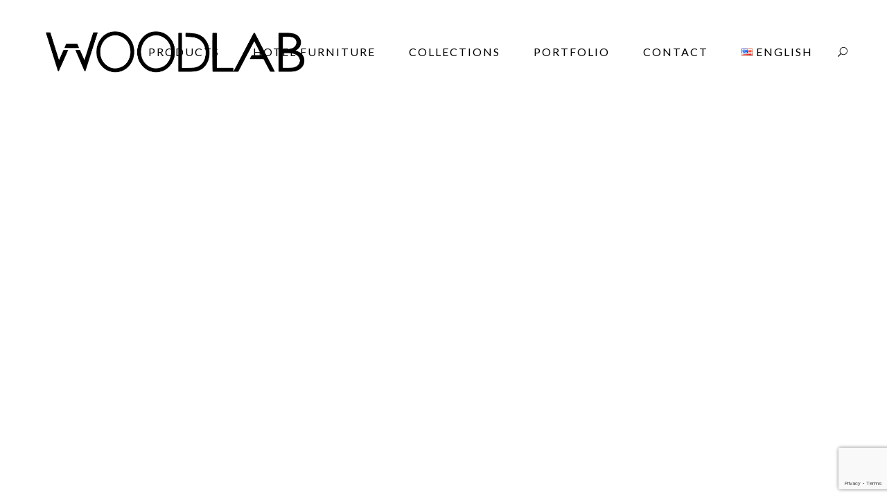

--- FILE ---
content_type: text/html; charset=utf-8
request_url: https://www.google.com/recaptcha/api2/anchor?ar=1&k=6Lfu56oZAAAAACC3wz2xmQWtud2zbBhSfKa9EBzn&co=aHR0cHM6Ly93b29kbGFicG9sYW5kLmNvbTo0NDM.&hl=en&v=PoyoqOPhxBO7pBk68S4YbpHZ&size=invisible&anchor-ms=20000&execute-ms=30000&cb=p8jzdn58z0rl
body_size: 48861
content:
<!DOCTYPE HTML><html dir="ltr" lang="en"><head><meta http-equiv="Content-Type" content="text/html; charset=UTF-8">
<meta http-equiv="X-UA-Compatible" content="IE=edge">
<title>reCAPTCHA</title>
<style type="text/css">
/* cyrillic-ext */
@font-face {
  font-family: 'Roboto';
  font-style: normal;
  font-weight: 400;
  font-stretch: 100%;
  src: url(//fonts.gstatic.com/s/roboto/v48/KFO7CnqEu92Fr1ME7kSn66aGLdTylUAMa3GUBHMdazTgWw.woff2) format('woff2');
  unicode-range: U+0460-052F, U+1C80-1C8A, U+20B4, U+2DE0-2DFF, U+A640-A69F, U+FE2E-FE2F;
}
/* cyrillic */
@font-face {
  font-family: 'Roboto';
  font-style: normal;
  font-weight: 400;
  font-stretch: 100%;
  src: url(//fonts.gstatic.com/s/roboto/v48/KFO7CnqEu92Fr1ME7kSn66aGLdTylUAMa3iUBHMdazTgWw.woff2) format('woff2');
  unicode-range: U+0301, U+0400-045F, U+0490-0491, U+04B0-04B1, U+2116;
}
/* greek-ext */
@font-face {
  font-family: 'Roboto';
  font-style: normal;
  font-weight: 400;
  font-stretch: 100%;
  src: url(//fonts.gstatic.com/s/roboto/v48/KFO7CnqEu92Fr1ME7kSn66aGLdTylUAMa3CUBHMdazTgWw.woff2) format('woff2');
  unicode-range: U+1F00-1FFF;
}
/* greek */
@font-face {
  font-family: 'Roboto';
  font-style: normal;
  font-weight: 400;
  font-stretch: 100%;
  src: url(//fonts.gstatic.com/s/roboto/v48/KFO7CnqEu92Fr1ME7kSn66aGLdTylUAMa3-UBHMdazTgWw.woff2) format('woff2');
  unicode-range: U+0370-0377, U+037A-037F, U+0384-038A, U+038C, U+038E-03A1, U+03A3-03FF;
}
/* math */
@font-face {
  font-family: 'Roboto';
  font-style: normal;
  font-weight: 400;
  font-stretch: 100%;
  src: url(//fonts.gstatic.com/s/roboto/v48/KFO7CnqEu92Fr1ME7kSn66aGLdTylUAMawCUBHMdazTgWw.woff2) format('woff2');
  unicode-range: U+0302-0303, U+0305, U+0307-0308, U+0310, U+0312, U+0315, U+031A, U+0326-0327, U+032C, U+032F-0330, U+0332-0333, U+0338, U+033A, U+0346, U+034D, U+0391-03A1, U+03A3-03A9, U+03B1-03C9, U+03D1, U+03D5-03D6, U+03F0-03F1, U+03F4-03F5, U+2016-2017, U+2034-2038, U+203C, U+2040, U+2043, U+2047, U+2050, U+2057, U+205F, U+2070-2071, U+2074-208E, U+2090-209C, U+20D0-20DC, U+20E1, U+20E5-20EF, U+2100-2112, U+2114-2115, U+2117-2121, U+2123-214F, U+2190, U+2192, U+2194-21AE, U+21B0-21E5, U+21F1-21F2, U+21F4-2211, U+2213-2214, U+2216-22FF, U+2308-230B, U+2310, U+2319, U+231C-2321, U+2336-237A, U+237C, U+2395, U+239B-23B7, U+23D0, U+23DC-23E1, U+2474-2475, U+25AF, U+25B3, U+25B7, U+25BD, U+25C1, U+25CA, U+25CC, U+25FB, U+266D-266F, U+27C0-27FF, U+2900-2AFF, U+2B0E-2B11, U+2B30-2B4C, U+2BFE, U+3030, U+FF5B, U+FF5D, U+1D400-1D7FF, U+1EE00-1EEFF;
}
/* symbols */
@font-face {
  font-family: 'Roboto';
  font-style: normal;
  font-weight: 400;
  font-stretch: 100%;
  src: url(//fonts.gstatic.com/s/roboto/v48/KFO7CnqEu92Fr1ME7kSn66aGLdTylUAMaxKUBHMdazTgWw.woff2) format('woff2');
  unicode-range: U+0001-000C, U+000E-001F, U+007F-009F, U+20DD-20E0, U+20E2-20E4, U+2150-218F, U+2190, U+2192, U+2194-2199, U+21AF, U+21E6-21F0, U+21F3, U+2218-2219, U+2299, U+22C4-22C6, U+2300-243F, U+2440-244A, U+2460-24FF, U+25A0-27BF, U+2800-28FF, U+2921-2922, U+2981, U+29BF, U+29EB, U+2B00-2BFF, U+4DC0-4DFF, U+FFF9-FFFB, U+10140-1018E, U+10190-1019C, U+101A0, U+101D0-101FD, U+102E0-102FB, U+10E60-10E7E, U+1D2C0-1D2D3, U+1D2E0-1D37F, U+1F000-1F0FF, U+1F100-1F1AD, U+1F1E6-1F1FF, U+1F30D-1F30F, U+1F315, U+1F31C, U+1F31E, U+1F320-1F32C, U+1F336, U+1F378, U+1F37D, U+1F382, U+1F393-1F39F, U+1F3A7-1F3A8, U+1F3AC-1F3AF, U+1F3C2, U+1F3C4-1F3C6, U+1F3CA-1F3CE, U+1F3D4-1F3E0, U+1F3ED, U+1F3F1-1F3F3, U+1F3F5-1F3F7, U+1F408, U+1F415, U+1F41F, U+1F426, U+1F43F, U+1F441-1F442, U+1F444, U+1F446-1F449, U+1F44C-1F44E, U+1F453, U+1F46A, U+1F47D, U+1F4A3, U+1F4B0, U+1F4B3, U+1F4B9, U+1F4BB, U+1F4BF, U+1F4C8-1F4CB, U+1F4D6, U+1F4DA, U+1F4DF, U+1F4E3-1F4E6, U+1F4EA-1F4ED, U+1F4F7, U+1F4F9-1F4FB, U+1F4FD-1F4FE, U+1F503, U+1F507-1F50B, U+1F50D, U+1F512-1F513, U+1F53E-1F54A, U+1F54F-1F5FA, U+1F610, U+1F650-1F67F, U+1F687, U+1F68D, U+1F691, U+1F694, U+1F698, U+1F6AD, U+1F6B2, U+1F6B9-1F6BA, U+1F6BC, U+1F6C6-1F6CF, U+1F6D3-1F6D7, U+1F6E0-1F6EA, U+1F6F0-1F6F3, U+1F6F7-1F6FC, U+1F700-1F7FF, U+1F800-1F80B, U+1F810-1F847, U+1F850-1F859, U+1F860-1F887, U+1F890-1F8AD, U+1F8B0-1F8BB, U+1F8C0-1F8C1, U+1F900-1F90B, U+1F93B, U+1F946, U+1F984, U+1F996, U+1F9E9, U+1FA00-1FA6F, U+1FA70-1FA7C, U+1FA80-1FA89, U+1FA8F-1FAC6, U+1FACE-1FADC, U+1FADF-1FAE9, U+1FAF0-1FAF8, U+1FB00-1FBFF;
}
/* vietnamese */
@font-face {
  font-family: 'Roboto';
  font-style: normal;
  font-weight: 400;
  font-stretch: 100%;
  src: url(//fonts.gstatic.com/s/roboto/v48/KFO7CnqEu92Fr1ME7kSn66aGLdTylUAMa3OUBHMdazTgWw.woff2) format('woff2');
  unicode-range: U+0102-0103, U+0110-0111, U+0128-0129, U+0168-0169, U+01A0-01A1, U+01AF-01B0, U+0300-0301, U+0303-0304, U+0308-0309, U+0323, U+0329, U+1EA0-1EF9, U+20AB;
}
/* latin-ext */
@font-face {
  font-family: 'Roboto';
  font-style: normal;
  font-weight: 400;
  font-stretch: 100%;
  src: url(//fonts.gstatic.com/s/roboto/v48/KFO7CnqEu92Fr1ME7kSn66aGLdTylUAMa3KUBHMdazTgWw.woff2) format('woff2');
  unicode-range: U+0100-02BA, U+02BD-02C5, U+02C7-02CC, U+02CE-02D7, U+02DD-02FF, U+0304, U+0308, U+0329, U+1D00-1DBF, U+1E00-1E9F, U+1EF2-1EFF, U+2020, U+20A0-20AB, U+20AD-20C0, U+2113, U+2C60-2C7F, U+A720-A7FF;
}
/* latin */
@font-face {
  font-family: 'Roboto';
  font-style: normal;
  font-weight: 400;
  font-stretch: 100%;
  src: url(//fonts.gstatic.com/s/roboto/v48/KFO7CnqEu92Fr1ME7kSn66aGLdTylUAMa3yUBHMdazQ.woff2) format('woff2');
  unicode-range: U+0000-00FF, U+0131, U+0152-0153, U+02BB-02BC, U+02C6, U+02DA, U+02DC, U+0304, U+0308, U+0329, U+2000-206F, U+20AC, U+2122, U+2191, U+2193, U+2212, U+2215, U+FEFF, U+FFFD;
}
/* cyrillic-ext */
@font-face {
  font-family: 'Roboto';
  font-style: normal;
  font-weight: 500;
  font-stretch: 100%;
  src: url(//fonts.gstatic.com/s/roboto/v48/KFO7CnqEu92Fr1ME7kSn66aGLdTylUAMa3GUBHMdazTgWw.woff2) format('woff2');
  unicode-range: U+0460-052F, U+1C80-1C8A, U+20B4, U+2DE0-2DFF, U+A640-A69F, U+FE2E-FE2F;
}
/* cyrillic */
@font-face {
  font-family: 'Roboto';
  font-style: normal;
  font-weight: 500;
  font-stretch: 100%;
  src: url(//fonts.gstatic.com/s/roboto/v48/KFO7CnqEu92Fr1ME7kSn66aGLdTylUAMa3iUBHMdazTgWw.woff2) format('woff2');
  unicode-range: U+0301, U+0400-045F, U+0490-0491, U+04B0-04B1, U+2116;
}
/* greek-ext */
@font-face {
  font-family: 'Roboto';
  font-style: normal;
  font-weight: 500;
  font-stretch: 100%;
  src: url(//fonts.gstatic.com/s/roboto/v48/KFO7CnqEu92Fr1ME7kSn66aGLdTylUAMa3CUBHMdazTgWw.woff2) format('woff2');
  unicode-range: U+1F00-1FFF;
}
/* greek */
@font-face {
  font-family: 'Roboto';
  font-style: normal;
  font-weight: 500;
  font-stretch: 100%;
  src: url(//fonts.gstatic.com/s/roboto/v48/KFO7CnqEu92Fr1ME7kSn66aGLdTylUAMa3-UBHMdazTgWw.woff2) format('woff2');
  unicode-range: U+0370-0377, U+037A-037F, U+0384-038A, U+038C, U+038E-03A1, U+03A3-03FF;
}
/* math */
@font-face {
  font-family: 'Roboto';
  font-style: normal;
  font-weight: 500;
  font-stretch: 100%;
  src: url(//fonts.gstatic.com/s/roboto/v48/KFO7CnqEu92Fr1ME7kSn66aGLdTylUAMawCUBHMdazTgWw.woff2) format('woff2');
  unicode-range: U+0302-0303, U+0305, U+0307-0308, U+0310, U+0312, U+0315, U+031A, U+0326-0327, U+032C, U+032F-0330, U+0332-0333, U+0338, U+033A, U+0346, U+034D, U+0391-03A1, U+03A3-03A9, U+03B1-03C9, U+03D1, U+03D5-03D6, U+03F0-03F1, U+03F4-03F5, U+2016-2017, U+2034-2038, U+203C, U+2040, U+2043, U+2047, U+2050, U+2057, U+205F, U+2070-2071, U+2074-208E, U+2090-209C, U+20D0-20DC, U+20E1, U+20E5-20EF, U+2100-2112, U+2114-2115, U+2117-2121, U+2123-214F, U+2190, U+2192, U+2194-21AE, U+21B0-21E5, U+21F1-21F2, U+21F4-2211, U+2213-2214, U+2216-22FF, U+2308-230B, U+2310, U+2319, U+231C-2321, U+2336-237A, U+237C, U+2395, U+239B-23B7, U+23D0, U+23DC-23E1, U+2474-2475, U+25AF, U+25B3, U+25B7, U+25BD, U+25C1, U+25CA, U+25CC, U+25FB, U+266D-266F, U+27C0-27FF, U+2900-2AFF, U+2B0E-2B11, U+2B30-2B4C, U+2BFE, U+3030, U+FF5B, U+FF5D, U+1D400-1D7FF, U+1EE00-1EEFF;
}
/* symbols */
@font-face {
  font-family: 'Roboto';
  font-style: normal;
  font-weight: 500;
  font-stretch: 100%;
  src: url(//fonts.gstatic.com/s/roboto/v48/KFO7CnqEu92Fr1ME7kSn66aGLdTylUAMaxKUBHMdazTgWw.woff2) format('woff2');
  unicode-range: U+0001-000C, U+000E-001F, U+007F-009F, U+20DD-20E0, U+20E2-20E4, U+2150-218F, U+2190, U+2192, U+2194-2199, U+21AF, U+21E6-21F0, U+21F3, U+2218-2219, U+2299, U+22C4-22C6, U+2300-243F, U+2440-244A, U+2460-24FF, U+25A0-27BF, U+2800-28FF, U+2921-2922, U+2981, U+29BF, U+29EB, U+2B00-2BFF, U+4DC0-4DFF, U+FFF9-FFFB, U+10140-1018E, U+10190-1019C, U+101A0, U+101D0-101FD, U+102E0-102FB, U+10E60-10E7E, U+1D2C0-1D2D3, U+1D2E0-1D37F, U+1F000-1F0FF, U+1F100-1F1AD, U+1F1E6-1F1FF, U+1F30D-1F30F, U+1F315, U+1F31C, U+1F31E, U+1F320-1F32C, U+1F336, U+1F378, U+1F37D, U+1F382, U+1F393-1F39F, U+1F3A7-1F3A8, U+1F3AC-1F3AF, U+1F3C2, U+1F3C4-1F3C6, U+1F3CA-1F3CE, U+1F3D4-1F3E0, U+1F3ED, U+1F3F1-1F3F3, U+1F3F5-1F3F7, U+1F408, U+1F415, U+1F41F, U+1F426, U+1F43F, U+1F441-1F442, U+1F444, U+1F446-1F449, U+1F44C-1F44E, U+1F453, U+1F46A, U+1F47D, U+1F4A3, U+1F4B0, U+1F4B3, U+1F4B9, U+1F4BB, U+1F4BF, U+1F4C8-1F4CB, U+1F4D6, U+1F4DA, U+1F4DF, U+1F4E3-1F4E6, U+1F4EA-1F4ED, U+1F4F7, U+1F4F9-1F4FB, U+1F4FD-1F4FE, U+1F503, U+1F507-1F50B, U+1F50D, U+1F512-1F513, U+1F53E-1F54A, U+1F54F-1F5FA, U+1F610, U+1F650-1F67F, U+1F687, U+1F68D, U+1F691, U+1F694, U+1F698, U+1F6AD, U+1F6B2, U+1F6B9-1F6BA, U+1F6BC, U+1F6C6-1F6CF, U+1F6D3-1F6D7, U+1F6E0-1F6EA, U+1F6F0-1F6F3, U+1F6F7-1F6FC, U+1F700-1F7FF, U+1F800-1F80B, U+1F810-1F847, U+1F850-1F859, U+1F860-1F887, U+1F890-1F8AD, U+1F8B0-1F8BB, U+1F8C0-1F8C1, U+1F900-1F90B, U+1F93B, U+1F946, U+1F984, U+1F996, U+1F9E9, U+1FA00-1FA6F, U+1FA70-1FA7C, U+1FA80-1FA89, U+1FA8F-1FAC6, U+1FACE-1FADC, U+1FADF-1FAE9, U+1FAF0-1FAF8, U+1FB00-1FBFF;
}
/* vietnamese */
@font-face {
  font-family: 'Roboto';
  font-style: normal;
  font-weight: 500;
  font-stretch: 100%;
  src: url(//fonts.gstatic.com/s/roboto/v48/KFO7CnqEu92Fr1ME7kSn66aGLdTylUAMa3OUBHMdazTgWw.woff2) format('woff2');
  unicode-range: U+0102-0103, U+0110-0111, U+0128-0129, U+0168-0169, U+01A0-01A1, U+01AF-01B0, U+0300-0301, U+0303-0304, U+0308-0309, U+0323, U+0329, U+1EA0-1EF9, U+20AB;
}
/* latin-ext */
@font-face {
  font-family: 'Roboto';
  font-style: normal;
  font-weight: 500;
  font-stretch: 100%;
  src: url(//fonts.gstatic.com/s/roboto/v48/KFO7CnqEu92Fr1ME7kSn66aGLdTylUAMa3KUBHMdazTgWw.woff2) format('woff2');
  unicode-range: U+0100-02BA, U+02BD-02C5, U+02C7-02CC, U+02CE-02D7, U+02DD-02FF, U+0304, U+0308, U+0329, U+1D00-1DBF, U+1E00-1E9F, U+1EF2-1EFF, U+2020, U+20A0-20AB, U+20AD-20C0, U+2113, U+2C60-2C7F, U+A720-A7FF;
}
/* latin */
@font-face {
  font-family: 'Roboto';
  font-style: normal;
  font-weight: 500;
  font-stretch: 100%;
  src: url(//fonts.gstatic.com/s/roboto/v48/KFO7CnqEu92Fr1ME7kSn66aGLdTylUAMa3yUBHMdazQ.woff2) format('woff2');
  unicode-range: U+0000-00FF, U+0131, U+0152-0153, U+02BB-02BC, U+02C6, U+02DA, U+02DC, U+0304, U+0308, U+0329, U+2000-206F, U+20AC, U+2122, U+2191, U+2193, U+2212, U+2215, U+FEFF, U+FFFD;
}
/* cyrillic-ext */
@font-face {
  font-family: 'Roboto';
  font-style: normal;
  font-weight: 900;
  font-stretch: 100%;
  src: url(//fonts.gstatic.com/s/roboto/v48/KFO7CnqEu92Fr1ME7kSn66aGLdTylUAMa3GUBHMdazTgWw.woff2) format('woff2');
  unicode-range: U+0460-052F, U+1C80-1C8A, U+20B4, U+2DE0-2DFF, U+A640-A69F, U+FE2E-FE2F;
}
/* cyrillic */
@font-face {
  font-family: 'Roboto';
  font-style: normal;
  font-weight: 900;
  font-stretch: 100%;
  src: url(//fonts.gstatic.com/s/roboto/v48/KFO7CnqEu92Fr1ME7kSn66aGLdTylUAMa3iUBHMdazTgWw.woff2) format('woff2');
  unicode-range: U+0301, U+0400-045F, U+0490-0491, U+04B0-04B1, U+2116;
}
/* greek-ext */
@font-face {
  font-family: 'Roboto';
  font-style: normal;
  font-weight: 900;
  font-stretch: 100%;
  src: url(//fonts.gstatic.com/s/roboto/v48/KFO7CnqEu92Fr1ME7kSn66aGLdTylUAMa3CUBHMdazTgWw.woff2) format('woff2');
  unicode-range: U+1F00-1FFF;
}
/* greek */
@font-face {
  font-family: 'Roboto';
  font-style: normal;
  font-weight: 900;
  font-stretch: 100%;
  src: url(//fonts.gstatic.com/s/roboto/v48/KFO7CnqEu92Fr1ME7kSn66aGLdTylUAMa3-UBHMdazTgWw.woff2) format('woff2');
  unicode-range: U+0370-0377, U+037A-037F, U+0384-038A, U+038C, U+038E-03A1, U+03A3-03FF;
}
/* math */
@font-face {
  font-family: 'Roboto';
  font-style: normal;
  font-weight: 900;
  font-stretch: 100%;
  src: url(//fonts.gstatic.com/s/roboto/v48/KFO7CnqEu92Fr1ME7kSn66aGLdTylUAMawCUBHMdazTgWw.woff2) format('woff2');
  unicode-range: U+0302-0303, U+0305, U+0307-0308, U+0310, U+0312, U+0315, U+031A, U+0326-0327, U+032C, U+032F-0330, U+0332-0333, U+0338, U+033A, U+0346, U+034D, U+0391-03A1, U+03A3-03A9, U+03B1-03C9, U+03D1, U+03D5-03D6, U+03F0-03F1, U+03F4-03F5, U+2016-2017, U+2034-2038, U+203C, U+2040, U+2043, U+2047, U+2050, U+2057, U+205F, U+2070-2071, U+2074-208E, U+2090-209C, U+20D0-20DC, U+20E1, U+20E5-20EF, U+2100-2112, U+2114-2115, U+2117-2121, U+2123-214F, U+2190, U+2192, U+2194-21AE, U+21B0-21E5, U+21F1-21F2, U+21F4-2211, U+2213-2214, U+2216-22FF, U+2308-230B, U+2310, U+2319, U+231C-2321, U+2336-237A, U+237C, U+2395, U+239B-23B7, U+23D0, U+23DC-23E1, U+2474-2475, U+25AF, U+25B3, U+25B7, U+25BD, U+25C1, U+25CA, U+25CC, U+25FB, U+266D-266F, U+27C0-27FF, U+2900-2AFF, U+2B0E-2B11, U+2B30-2B4C, U+2BFE, U+3030, U+FF5B, U+FF5D, U+1D400-1D7FF, U+1EE00-1EEFF;
}
/* symbols */
@font-face {
  font-family: 'Roboto';
  font-style: normal;
  font-weight: 900;
  font-stretch: 100%;
  src: url(//fonts.gstatic.com/s/roboto/v48/KFO7CnqEu92Fr1ME7kSn66aGLdTylUAMaxKUBHMdazTgWw.woff2) format('woff2');
  unicode-range: U+0001-000C, U+000E-001F, U+007F-009F, U+20DD-20E0, U+20E2-20E4, U+2150-218F, U+2190, U+2192, U+2194-2199, U+21AF, U+21E6-21F0, U+21F3, U+2218-2219, U+2299, U+22C4-22C6, U+2300-243F, U+2440-244A, U+2460-24FF, U+25A0-27BF, U+2800-28FF, U+2921-2922, U+2981, U+29BF, U+29EB, U+2B00-2BFF, U+4DC0-4DFF, U+FFF9-FFFB, U+10140-1018E, U+10190-1019C, U+101A0, U+101D0-101FD, U+102E0-102FB, U+10E60-10E7E, U+1D2C0-1D2D3, U+1D2E0-1D37F, U+1F000-1F0FF, U+1F100-1F1AD, U+1F1E6-1F1FF, U+1F30D-1F30F, U+1F315, U+1F31C, U+1F31E, U+1F320-1F32C, U+1F336, U+1F378, U+1F37D, U+1F382, U+1F393-1F39F, U+1F3A7-1F3A8, U+1F3AC-1F3AF, U+1F3C2, U+1F3C4-1F3C6, U+1F3CA-1F3CE, U+1F3D4-1F3E0, U+1F3ED, U+1F3F1-1F3F3, U+1F3F5-1F3F7, U+1F408, U+1F415, U+1F41F, U+1F426, U+1F43F, U+1F441-1F442, U+1F444, U+1F446-1F449, U+1F44C-1F44E, U+1F453, U+1F46A, U+1F47D, U+1F4A3, U+1F4B0, U+1F4B3, U+1F4B9, U+1F4BB, U+1F4BF, U+1F4C8-1F4CB, U+1F4D6, U+1F4DA, U+1F4DF, U+1F4E3-1F4E6, U+1F4EA-1F4ED, U+1F4F7, U+1F4F9-1F4FB, U+1F4FD-1F4FE, U+1F503, U+1F507-1F50B, U+1F50D, U+1F512-1F513, U+1F53E-1F54A, U+1F54F-1F5FA, U+1F610, U+1F650-1F67F, U+1F687, U+1F68D, U+1F691, U+1F694, U+1F698, U+1F6AD, U+1F6B2, U+1F6B9-1F6BA, U+1F6BC, U+1F6C6-1F6CF, U+1F6D3-1F6D7, U+1F6E0-1F6EA, U+1F6F0-1F6F3, U+1F6F7-1F6FC, U+1F700-1F7FF, U+1F800-1F80B, U+1F810-1F847, U+1F850-1F859, U+1F860-1F887, U+1F890-1F8AD, U+1F8B0-1F8BB, U+1F8C0-1F8C1, U+1F900-1F90B, U+1F93B, U+1F946, U+1F984, U+1F996, U+1F9E9, U+1FA00-1FA6F, U+1FA70-1FA7C, U+1FA80-1FA89, U+1FA8F-1FAC6, U+1FACE-1FADC, U+1FADF-1FAE9, U+1FAF0-1FAF8, U+1FB00-1FBFF;
}
/* vietnamese */
@font-face {
  font-family: 'Roboto';
  font-style: normal;
  font-weight: 900;
  font-stretch: 100%;
  src: url(//fonts.gstatic.com/s/roboto/v48/KFO7CnqEu92Fr1ME7kSn66aGLdTylUAMa3OUBHMdazTgWw.woff2) format('woff2');
  unicode-range: U+0102-0103, U+0110-0111, U+0128-0129, U+0168-0169, U+01A0-01A1, U+01AF-01B0, U+0300-0301, U+0303-0304, U+0308-0309, U+0323, U+0329, U+1EA0-1EF9, U+20AB;
}
/* latin-ext */
@font-face {
  font-family: 'Roboto';
  font-style: normal;
  font-weight: 900;
  font-stretch: 100%;
  src: url(//fonts.gstatic.com/s/roboto/v48/KFO7CnqEu92Fr1ME7kSn66aGLdTylUAMa3KUBHMdazTgWw.woff2) format('woff2');
  unicode-range: U+0100-02BA, U+02BD-02C5, U+02C7-02CC, U+02CE-02D7, U+02DD-02FF, U+0304, U+0308, U+0329, U+1D00-1DBF, U+1E00-1E9F, U+1EF2-1EFF, U+2020, U+20A0-20AB, U+20AD-20C0, U+2113, U+2C60-2C7F, U+A720-A7FF;
}
/* latin */
@font-face {
  font-family: 'Roboto';
  font-style: normal;
  font-weight: 900;
  font-stretch: 100%;
  src: url(//fonts.gstatic.com/s/roboto/v48/KFO7CnqEu92Fr1ME7kSn66aGLdTylUAMa3yUBHMdazQ.woff2) format('woff2');
  unicode-range: U+0000-00FF, U+0131, U+0152-0153, U+02BB-02BC, U+02C6, U+02DA, U+02DC, U+0304, U+0308, U+0329, U+2000-206F, U+20AC, U+2122, U+2191, U+2193, U+2212, U+2215, U+FEFF, U+FFFD;
}

</style>
<link rel="stylesheet" type="text/css" href="https://www.gstatic.com/recaptcha/releases/PoyoqOPhxBO7pBk68S4YbpHZ/styles__ltr.css">
<script nonce="hTk8SXb-TJsD7lFBx6Bbww" type="text/javascript">window['__recaptcha_api'] = 'https://www.google.com/recaptcha/api2/';</script>
<script type="text/javascript" src="https://www.gstatic.com/recaptcha/releases/PoyoqOPhxBO7pBk68S4YbpHZ/recaptcha__en.js" nonce="hTk8SXb-TJsD7lFBx6Bbww">
      
    </script></head>
<body><div id="rc-anchor-alert" class="rc-anchor-alert"></div>
<input type="hidden" id="recaptcha-token" value="[base64]">
<script type="text/javascript" nonce="hTk8SXb-TJsD7lFBx6Bbww">
      recaptcha.anchor.Main.init("[\x22ainput\x22,[\x22bgdata\x22,\x22\x22,\[base64]/[base64]/[base64]/bmV3IHJbeF0oY1swXSk6RT09Mj9uZXcgclt4XShjWzBdLGNbMV0pOkU9PTM/bmV3IHJbeF0oY1swXSxjWzFdLGNbMl0pOkU9PTQ/[base64]/[base64]/[base64]/[base64]/[base64]/[base64]/[base64]/[base64]\x22,\[base64]\\u003d\\u003d\x22,\x22wrfCqsO2w6vCg8KQw6PCjMK+aVjDucOZwofDgMO7BV0zw5ZbHBZTHMOrLMOOfcKFwq1Yw7d1BR4rw5HDmV9mwqYzw6XCixAFwpvCkcOBwrnCqBhHbixYcj7Cm8O9JhoTwr5GTcOHw6Z9SMOHFcKKw7DDtB/Dg8ORw6vCjDhpworDmBfCjsK1R8KSw4XChDddw5ttO8OWw5VEPEvCuUVLbcOWwpvDksO4w4zCpgpewrgzFBHDuQHCjUDDhsOCQi8tw7DDqsOqw7/DqMKhwpXCkcOlOjjCvMKDw5fDtGYFwpnCoWHDn8OnUcKHwrLCgMKAZz/Du3nCucKyBsKmwrzCqFR4w6LCs8OEw7NrD8KEJV/CusKdf0N7w4zChAZIfcOgwoFWXcKkw6ZYwq4tw5YSwpcnasKvw5TCqMKPwrrDpcKfME3DlFzDjUHCuwVRwqDCthM6acKAw7F6bcKaDT8pOQRSBMO2wrLDmsK2w7bCpcKwWsOmBX0xD8KGeHsswq/DnsOcw6bCgMOnw7wPw4pfJsO7wofDjgnDu2cQw7FZw5dRwqvChlUeAW17wp5Vw6PCkcKEZUUMaMO2w7I6BGB7wpVhw5U2M0k2wr3Cnk/Dp2wAV8KGYD3CqsO1O3piPnjDk8OKwqvCmBoUXsOGw4DCtzFvG0nDqzTDi28rwrJ5MsKRw6TCv8KLCRwyw5LCox/CpAN0wrMhw4LCulcQfhcRwrzCgMK4DMKCEjfCrlTDjsKowpbDjH5Ld8KudXzDqgTCqcO9wq1gWD/[base64]/CqcKFUgrDvcO8wrbCvS0CdMO+ZcOPw74zd8Ovw6HCtB0Jw7rChsOOGT3DrRzCicKdw5XDnj7DolUsc8KuKC7Dt37CqsOaw6s+fcKIYhsmScKcw63ChyLDgcKMGMOUw4zDicKfwosWZi/[base64]/DuRXCsMKXfALCu8KUwpvCv8OqcsOSZ8KrCsKueSzDh8KCZjodwpZzLcOhw7sEwqHDn8KtClJZwqgFHsKTUsKLJw7DkULDicKHHsO1U8Ocf8KGYlFpw6EvwocHw6xxVMO3w5vCjxLDhsOZw5XCu8Ktw7DCi8Kdw4vDqMO/wrXDsCVZZkMZWMKIwqg4XWrCjWPDqAbCjMKcGsK5w74pJcOrOsK1ZcKmWDZDA8OuIGl9ChzCvgvDgw0yccO5w6XCssOGw54mJ0TDkHARwobDoT7CtHRowqbDvcKqKznDsk3DssOneVvDpkfChcOZLsO9bsKYw6jDjMKGwr0Mw7HCh8O9USjCrz/DnDbCsmVfw7fDohUzQHojFsOMScK3wofDmsKYWMOfwqcuHMOCw67DtcKgw7HDsMKGw4jChg/CigjCjmVhI1zDvjbCmxbCj8O7LMKebk8iGCvClMONKCnDkcOkwq/DrMOCXgwlwqjClhfDh8O8wq1/[base64]/Dm1EXw4R4XMKDX3nDoSwfe1k8R8KOwrzCvRFlw6TDgcOkw5XCl3pzPn0aw5PDtALDvV08CCZ8XcK/wqgHdsOmw4rDiQQEGMOzwq/CscKAMcOKIcOjw5dcZcOOIRdwasK1w7zCocKhwr9gw4U9alzCnQ7Di8Kgw6bDicO/BSJXVEw6OUrDq1jCihzDsgR2wpvCoF/ClBDCmMKgw6UUwrAQEUpnBsO8w5jDpTciwq/CjCBkwrTClXArw7Agw6Rcw5sqwpfCosOsAMOqwr9LT0hNw7XDm0TCmcK5ZmRhwqDCniwVNsKtAhcSNBpjMMO/woHDjsKjVcK9wrPDmjHDiybCoAAQw73CmgrDuDTDhcO9b14IwovDqzbDhgrCjsKAdzIpSMK9w5pHDT7DtsKWw7rCrsK4W8OxwpYccCMVaRTCignCsMOdPcKoX2zClmx/T8KrwrlBw5NXwpnClcOSwpHCrcK8DcO2cT/DgcOowq/DvUdbwr0eWMKJw5N1ZsOXGnzDjU7CnQYJKcK7X0HDiMKbwpzCmh/Dsw7CpMKpaE9JwrjCjwrCvXLCkiFoJsKCbsOkB2vDncK+woDDj8KIRl3CsUU6IcOLPcO2wqZXw5rCpsO2GcKWw4HClSfCnADCj28Xc8KZVDcLw7DCmx5qasO5wrjDl03DsiAKwq5Ewrh5K0rCsGjDgW7DpU3Dv1nDiQfChsObwqAzw5Ryw7bCjFNEwoB/wpHDq3zCg8K3w4PDmcOzTsKuwr9vIkJqwpLCu8Oaw4QRw7zDqcKQAwTDnhfDi2bCgsOgLcOpw5Row5B4wpRww6Uvw5QMwrzDl8KLaMOkwr/DqcKWacOtZcKLP8KgC8ORw5PDkio8w5gcwqUjwo/DknLDgWnCuwbCm3DDgAzCmjI3fkNTwrvCowrCgcO3DDM+GD/Dr8KAbH3DqB3DuDfCuMKyw7DCqMOMNV/Djkx5wq1nw5B3woBYwo5YRcKFLEZtIlfCqMKKw453w5QCOMOSwrZhw4LDqW/Cp8KiKsOdw43DhsOsT8KSwrPCo8KWeMO0bsKUw7TDo8OcwrUQw7I4wqbDgFMUwpPCrwrDg8Orwppcw4zCoMOuUXLCvsOBRhTDi1fDvMKPMA/Dk8Orw5vDnHEawpVJw5t2McKlDnJJQgoZwrNTwqzDrgkPUcONCMKbccKow67CtsOvWQ3CrMOyKsKyHcKHw6Ihw4Nrw6/CrcKkwq4Mw5zDqsOOw7hwwrbCvBHCoTIAwoRrwohXw7XDhyFpRsKJw5HDmsOqZHQlRsKBw59nw4bCi1FiwrjDsMOCwpPCtsKewrDCrcKVPMKFwq4Yw4QJw7oDw4PChi5JwpHCnVzCrRPDok0KcMKYwrIew7wJLsKfwr/[base64]/Do0cVwp8+W8K0wqPDoVk8w4AjDsKqw6LCnsOMw4/Ch8OPDMKZSBd5CyfDlMOew4g3w4BBYF43w6TDjHLDvsK1w5PCssOIwobCm8OUwr04WsObSwHCt2jDhcOXwp9FRcKgLVXChwfDncONw6jDqsKbQRvCpMKWCQ3CgnMVeMOEwq/[base64]/[base64]/Co3wsGDZ9w4nCr2bDtk4VdhRaNzFTw6PDiD9TVR9MbcKmw7kkw4/[base64]/[base64]/DmMOIPwVxw6jDosKIw4UTbcOHw5jCkBzCpMOpw6QJw7/[base64]/[base64]/[base64]/DpyRSwp0uQMK+dsKPwoHCt8Kpw6fDlQTCg8K9asKYY8OVw73CmlUZXB1PBsKtbMKnXsK3woHCuMKOw6oYwr8zw4jCuSdcwp3Chk/[base64]/CisKYZsKaLxx7e0TDqiITOMOxwrzDt1QUFF98Vy3Cr03DqzABwrRAAFPCpXzDhzNaHMOIwq7Cm2PDsMKYWGhiw55nOUMaw6fDmcOOw40kwpElw6BDw7DDkUhORkzCsxYDVcOXRMOgwr/DhmDCrjzCp3k4fsKNw7pxNTPCi8O5wrvClHXCpMOUw6jCilxzX3vDgTbChMO0w6BKw4DDsndvw63CuWk3w4TCmEIaGMOHQ8KLO8KGw41Kw7fDv8OzNXnDlDLDgDPCkh/DoEPDmVbCmgjCqcKyEcKzP8KHDsKtAUDCmkdfwpbCvmstJRhbcwTDs33DtS/Cp8K8F3NwwoYvwrJZw4DCv8KHfklNwq3ChsKrw6XDjMKowrPDncOxYk3DgDlUC8ONwo3Dv0cMw65Ea3bCih5rw6TCisKXZQ/CvsKkacODw4LDpBQXKMOZwp/CuB5iCMKJw4Iqw5ITw7fDuzzCtCU1H8KCw4Aww5Nlw5scRMKwWAzDssOow5IRfMO2b8K2HxjCqMOFIkIUw6BhwojCiMKcZQTCq8Ole8KwaMK5a8OYfsKfDMKcwpjCiwAEwpNeUcKrMMK/wrgCw5VeZ8KgTMKaRMKscsKiwr8PG0fCjmrDisOlwpvDisOqRsKkw7nDjsKCw5p3JMK/CsO/w7Qdwrpsw69LwqhhwpbDo8O5w5nCj21Xb8KKDsKhw61PwrDCpsKawpY5ajtDw4DDqVpvJSjCjEMmO8Kew4MVwpbCmBhfw7/Dvm/DscOxwojDvcOjw5fCp8OxwqBVRcKDDy7CtcOAMcOme8KfwoYUwpPDh1Inw7XDv09uw5/Dk059ZizDq0jCrsORwo/[base64]/Dp8KAwohowptSwo1BJsOBw5xSwonCkzRUKWzDkMOUw5AKcxs0w7vDvj7CscKNw78gw5rDhTTDsgFPV2XDp0/Do24Ub1nDsC7DjcKUworCscOWw6VOdcOMYcONw7TDmx3Cl3fCpB3DgxjDo1nCkMOUw75/wqJFw6RYTAzCoMOkwp/DlMKKw6bClnzDpsKBw5MSOA4ewoMkw5k7ZBvCqsO2w64kwq1aaA7Cr8KLOsK8dHIbwrZZFUzCncKPwq/Do8OZSFvCmgXDt8OiJMOaOsK3wpLDncKjJVoRwo/[base64]/CsOdR8Onw6x4w73DhwjDlMOJw4/Ck1DDscOpA2HCgMKgDsKEFcO/[base64]/CjVTCuSoSXgIqwoAtw6TDvMKAwqkLbsKSa09cEMKVM8KKa8O9wpxmwr0Kd8O/GlB3woDCnMOcwoPDkm1VR03Cnx1BCMKsREjCl1HDklTChsK6JsOfw7PCi8KIbsOtKhnDlcOqwrImw7ZNZcKmwo3CuWDDrMKvUw9Rwq4EwrPCii/DiSXCuygpwpZiAjzClcOIwpHDs8Kjb8O3wrfCuCrDjSdyfCfCkR8kOmJ1w4LChMO8AcOnw5QKw7DDnyXCjMOjQRjCtcOSw5PChGRtwotaw7LChzfDlsOEwqwJwqkNCQXDhR/CqsKew7cUw4rChsKjwoLCpMOYAF1pw4XCmlhoeTXCvcK4TsOgLMKvw6RzQsKUecKVwosHanVBLVxNwozDgSLCmX4xUMKibEfClsOVAhfDs8KzL8OwwpB/LFDClUtPdzbDikpBwqNLwrPDikA3w4w9BMK/T10uW8Ojw5sSwq5wexVSIMOSw44NasKYUMKvW8OdSCPChMOjw48+w5TDocODwqvDi8OWUTzDt8OnLsOaKsORXmXDuBDCr8K/w7fCo8KowplAwpjCo8OVw4rCncOgUUJZSsOpwoFmwpbCh3xxJVTCqFEhcsOMw77Dt8OWw74/e8KeGMOWM8KAw67Cjlt9dMOswpbDun/[base64]/CnMKLw6DCjMOOwqrDtjXCrDfDjWzDoTXDi8KAdsK3wrgLwoxMWWddwoXCqGYfw6g1DHljw4wzNMKKFFTCrlBAwoBwZcK9L8KnwrsZw5HDosO3YMOvDsOgGnUSw5HDiMOHYXZHQcK4woApwrnDjw7DrVnDncKkwpJUWC8Ie1oawpBEw7oCw7Rvw55jNG0iF2/Ciys+wopFwqNww6fCmcO7w4DDuDbCi8OvEzDDpCfDgMKPwq55wo41HizDm8OnHi0mREJ6UTjDmUI3wrTCkMOYZMOpU8KbHD50w6J4wonDr8Opw6pBT8O+w4l+UcO/[base64]/[base64]/w5fDssK3Y3nDuzomYiTChVd+RMOmKcKzw5N0c3FEw6wNw6bCrSHCkMKTwo5nQk3Cn8OebHTDniEYw5orGgRSVQF5wr/CmMOQw6nCgcOJw6/DiXHDh0dgPsKnwoVzScOMFXvCgDhRwo/CjMOMw5jDlMOlwq/DiDTCm1zDscKCwr50w7/CvsOFD31KcMOdw4bCjnHCiiHCmBbDrMKGIxcdKUNQH1Zuw61Sw54KwrfDmMK3w5ZKwoHDjnzCjSTDlio1WMKEPB0MHsOVKMOuwovDuMKDLmxUw7rCusKOwqxewrTDrcKKZzvCosK/cFrDsjwUw7oNQMOzJlNgw5x9wp8qwp7CrijCpwljwr3DvsKxw5BDAsO3wo7DlMKyw6TDpUXCjydTWUrCmcK/bio3wrhCw4tdw7fDryR6O8KKaidCfBnCmMOWwoDDojITwpogJxsAKiJyw5BkCzwzw6Vqw7YyU0ZCwpPDtsKhw7LCoMK/wrBrCsOMwqXCmMK/FibDtEXCpMOPH8KOVMOGw7PDl8KEUgRBSl7CjUkCMMK9UsK6Mz0+eElNwr8two7DlMK6ZzZsCsOfw67Cm8OPIMOUw4TDscKjKRnDrRwhwpUBL0kxw6Mrw5bCu8KDNsK4UgU2asKfw4wdZFd3dmPDlMKbw5wRw5HCkD/[base64]/w7xqwpLCmhrDrcK0w6PClmnCgcO9M8OiGMOqZzfCsMKmQMK2P2B4wrFdw6fDvFbDi8Oww4JlwpAqAlxaw6HDnMO2w4HDjMOZw4PDisKjw4IZwp9sJ8KJE8KXwrfDrsOkw57DiMKtw5Q9wrrDm3Rgd0d2VsOCwr1qw77ClGrCoxzDqsOcwpDDjA/CpcOCwoNuw6/DtlTDgCw9w4VVL8KFcMKqf0rDmcKjwroQAMORURIVd8Kbwo9fw6zCl0PCssOlw7InCGEiw4QdQUdgw5l/bcOXGWvDgsKNaU3CkMKSJsOvPxjDpRrCq8O+w5jCoMKaCxMrw45bwrV0IFl/CsOAE8OUw7PCmsOiOzXDksOPwro+woAqwpVUwpzCrcKiPcO9w6zDukXDkULCrMK2HcKAM2gVw7PDm8KGwojCiTZ3w6bCu8Ksw6U0F8OkBMOTJ8O3fSRabMO5w67CoVt/YMOsc1dqXyjCpzXDs8KlOHN0w4XDiCt6wrJKEwHDmChNwrnDogrCsXkySh5Iw5TCm310ZsOWwqYJw5DDiQMFw7/CqyZydsOrYMKIXcOSVMOAZ2zDhwNkw5nCthTDghdrZcOVw79XwpTCp8Oze8OOQVLDi8OtcsOQScK/w6fDgsK0OgxbT8O2w4DCrVPDiHdXwoZsFsKSwqHDt8KyM1JdR8OHwrzCrWgKAsKHw5zCi2XDqsOcw6x3VntlwoXDgC7CrcOMw6AWw5DDuMK9wo/DhUZdIUnCoMKRDsKqwoPCt8KJwokdw7zCjsOpFlrDn8O8eD/ClcK9SC7CiS3DnsOeOxjCgT/DnsKww6AmN8OlEcOeNsOzJkfCocOcTcK9OMOnF8OkwoDDqcKaBUhfw4TCucO8JXDCt8OYN8KsDsO1wpZAw5hpX8KfwpDCtsOyesKoBAfCvBrCi8OHwqYgwrlww69rw6nCtFbDnnvCowbCuQDDv8OST8O0woLCpcOmwr/DtMOsw7bDtWY/L8O8W3bCrSIdw7jDr3tHw7tKBXrCgQvCgljCr8Ove8OiM8KffMOxah19A3M3wrxAHsKEwrvDvnI0wogJw7DDmsK6SMKww7Rzw7PDtj3ClmUdI1DDsUfDtjUzw445wrRWZjjDncO4w53CpsKsw6U3w6bDpcO8w6x8wrchbcKjGcOCG8O+T8Osw63Du8OTw6/Dg8OOOXo3cyN6wrzCscKiKVPDln1PBMKnIsO1w5rDsMKINsOUB8KVw5PDtMKBwprCisOQeCJRwrkVwr4dCsKLWMOEYsKVw41gLMOuGFXCuw7DrcKMwpxXDlbCoGPDsMKiasKZZsOyEsK7w6N7CsOwXygVGBnDlDvCgcKzw7F8OGDDrAB6WAhsfBE/B8K9wqLCrcOqQ8OifUQqNBnCq8OjNMO6A8KdwqAMWsOwwrBOGMKnwrlrGC00G08uT2Q+aMO/DlTCsx3CtAQIw75xwpLCjsOXOGMyw4ZqO8KywoLCo8KZw67CgMOxw5XDksO5KsKvwqYqwr/ClVfDo8KnYMOWQ8ODYALCiHFew6hPJcOpwofDnWZjwo0jRMKDLxnDmMOFw5lRwo3CmGgYw4bCvFw6w6bDiictwqkjw6NGCEjCj8OKDMOEw6IJwqfCnsKMw7rComvDo8K5SsKFw6/DlsK6c8O2wo7Ch27DhMOUNn/DuzouUMOgwpTCjcOlKA5Rwrlawo8OHGE9bMO/wp3DvsKrwqvCtlnCpcOfw41mFB3CjsKQYsKpwq7Cun8RworDjcOewq8pIsOLwqlMVMKvIDvCg8K9BSzDuWLCrHbDqh7DgsOjw5s5wqrCtEo1GmF8w7jCkxHDkyplKEgoDcOCcsKFb2nDoMOSPHM2cj/DkGLDhcOzw6YywrHDkMK8wpZbw7ovwrrCjgLDsMOeQlvCg3rCiWgPwpXDjMK1w41YdsKvw6bCvFkjw5nCuMOSwp4Ow7/[base64]/ZhrDhFsVGmRCK8O9A2A4RBfDuErDqhXDpMKMw7PDlMO7ZsOCL03DhMKFX2VUNMKiw5AvOBjDjnpZU8KBw7nCisK8WMOXwp3CpGPDu8Oow74RwonDugrCl8OEw4lewpcfwoTDicKRN8KLw4BDwqbCj2DDhA07w5PDgQzDpy/Cu8O3U8O/[base64]/Dg0Z8QE/[base64]/DuMKkw4RGTcK0cnYhwqFqw5bDkMK/ei8nFyQHw6BKwqAGw5jCpGvCr8KgwpQuIcKGwoLCi0nCoTDDtMKPZQ3DtR1ANDLDg8KaSCggYQLDv8OfCSZlTMOYw75iMMO/w5nDij3Drk1zw5t9IkZmw4AgWX3CsHfCujbDg8KRw6rCkis8JFbCp202w4bDgcKhY2MIHUDDsB4CdcKzwo/CrW/CgjrCosK5wp3DgjfCqGPCm8ONwoDDvcKRVMO8wrxFFmgObmDCiUPCsnddw5TDrMOPWgFnFMOzwqPCg27ChAZXwrTDpE18RsKdHkzChCzCjMKXJMOZJ2rDvsOgecOCJMKmw4fCtBk2BFzDuEYsw6RRwr/Dt8OOZsKbF8OXG8ORw7zCh8OxwppQw5Unw4nDknDCrxAueGk0wpxPw7zClR1JfWIydjpkwrAsfHpSF8OKwozCnyvCmwUWSMOxw4d4w5IVwqTDo8ObwooRLlvDscK6B0zCm0VXwqQOwqDCm8O4XMKyw6p/wonCr1sRCsO8w4PDhGbDjBrDq8OGw5VIwpdDDE4SwqvDtcOnw43CsCdcw6/DicKtwqhsWE9GwrDDgT/DoxBLw6DCiV/DqTQCw7nDqSXDkFERw6HCiQnDscOKL8O9aMKwwobDljnCh8KMLsKLYmFswoXDm2/Cj8KEwqzDh8KfQcOXwonDvVlAFsKBw6XDscKAe8O7w5HCgcOlL8Kswpl6w5R5TSo/c8OKXMKTwqdpwp0YwqJ8U0VNKCbDrkLDp8K3wqQUw64Rwq7DvHxTBE3ClnoFOsOKG3tSWsKmF8KhwovCu8Olw5HDtVIwSMO9woLDjcOveC/[base64]/w7nCr8OWQgE2KcKxwpbDgsKfwqgnNXlBCzlBwoLCmsKPw7fDlsKzVcOEK8OowobDocOAV00awpQ4w75qeghOw7jCpT3ChThAasOzw65XOloGwpPCksK8EkfDmXMuUh1eZsKfP8KIwrnDtMK0w4gaOsKWwonDvcO5wq8+D3QyS8Kbw6N1VcKOAQzCn3/DjFkNLMKjwp3DpW42MEUOwq/Cg3QCwp7CmWwJbCZfAsO5BHd5w53DtmrDiMO9JMKuw7PCnTpVwrpNJXF2UH/DucOEw5Z3wqzDqcOsIEllccKeZSLDgGnDvcKtQEJdNDDDnMKsPUIoWSMDwqBAw5/Dl2bDq8OyLcKjRA/Du8KaECHDm8ObXRYqworCp0zCnsKew4bDrMK0wp8tw6/Dh8ONSQrDnlPCjnkDwo8Rw4DCsTYKw6fDmT/CmDlJw5TDigAjK8OPw7rClT/DkBJowqUtw7TClMKIw4RtCmZUC8KxBsKBBsOUwrh/w43CisOswoMeKlxBP8OPWRMJOCNvwrjDk2vChzVlMC4kw5fDnGV/w73DjCpIwrnDjnnCqcKNOMK2B1MSwpHCh8KzwqPCk8Okw6LDo8OkwpnDn8KbwrnDi2fDlWEkw4lqwojDoGLDv8O2KUotCzUxw6UDEihnwqo3IsK2C0EPDzXCtcKfw7vDuMKrwp5uw45WwpF5YmzDtWfClsKlYTIlwqoKQsOcTsKTw7E/[base64]/DjnEcw5cNAzHCmcOIfE/Dv8KgTVrCq8KPwp5rDG90aAcGNRrCm8K0w5bCu0fCq8O6ScOZwpE5wpgmWMOOwqNjwp3CiMK2QMOzwo9vwqYQTMKnJcOIw5crNcOFLsO9wpRdwo8CfRRKa2InccK/wq3DlB/CqHJiKmbDuMKYwrnDhsOrw6zDjsKCMBMCw449AcOoCFzDicKMw4BQw7DClcOMJsO0wqXCoFIewr3Cj8OPw6l0Jw1twoXDoMK/[base64]/Dn8ORE2XDnsO1RMKHHQ3CvB1Dw7NrwqzCvhgSDcOwFikzwpYpUMOfwqDDrk/CgRzDtSDCnMKSwpjDjMKaQ8OAf10Zw79Pf39VZ8OVW3/CpcKtCcKrw5E/GX3DkjkuSlDDg8Kpw4UhUMKjESFLw4oHwpgXwrVew7LCiCrCnsKvIgslacOeWMOpeMKdOnFWwrvCgnEOw5cmSQrClsOHwqA4XBUvw5k5woXCocKpOMKpIgQcRlfCm8KzSsO9YsOjcSkFGH7DhsK6TcO2woTDkS3CiUBRf0TDiT8Xe1Mww5TDsAjDix/DiEDCisO7wp3CjMOpGsKjPMO8wpJsX1poR8Kyw4rCicK1SMOBDVNfKcOIwqh2w7HDqEdxwoDDrMOLwoMuwrsiw7TCsCbCnlHDt1vCpcKTYMKgbz5UwqXDnH7DsTcqdUXCn3/CoMOiwqLCs8OgQGZ5wrnDqMOqM0HCjcKgw5UOw5oRSMO4I8KJFsKVwopWR8Kkw7xrw4TDp0VJURNrCMOSw4tvGMOvbyYINFgecsKhWcO+wq05wqcnwpdlI8O/NcKIJsOsVR7DvC1bw6tIw77CmsKrYwRhd8KnwogWJUjDpm3CvS3DtT9bPy7CqxQAVcK/L8KvaH3Co8KTwpzCtEbDucOSw5plSTVVwq9Lw77CoTBAw6LDgAUqcSDDjsKCCTwCw7Z5wqAew6/CvhRVwoLDu8KLADQ5Mw1Cw7skwpvDkRA3b8OYbT9tw43DucORQcO7EmDCj8KOBMOPwrvCrMOLTThScgw2w5vCoQogwonCosOswr/[base64]/w4fDpMKFPMOjwozCjn/CuwfDoRkCwqQAGcOEwoXDlsKOw4PDjDzDtgsgGsKJYhNBwo3Di8KZZcOmwp1BwqFiw5TDjSXDqMOXL8O6bnR2wrZPw6UBY2E8wpEiw6PCujtpw5V6RsKRwpvClsOZwrhTS8OYURB/wokIScOww4jCkArDsWMnK1lHwr14wpjDqcK/w4nDjMKSw73Cj8K8dMOzwo/Dh1wcYsKvT8KjwqJtw4jDucKWSkfDqsOKJS3CrMO5eMKqDjxxw4nCjR7DhnzDscKdw43DusKVcWJ/DsOww458XUBYwqLDqCczQ8KNw53CnMKRBm/[base64]/Crz49w58qRsODccKFcg07w7UEAMKCOkLDqsK7ITrDn8KBD8Ofc07CmF1sPBzCg0rCtlcbC8OEdTpgwpnDi1bCusOtwoBfw7pBwqHCmcONwplgM03DiMOKw7fDlmHDkcOwZcK/w7DDv3zCvn7DgMOyw5PDuxJcP8KFewfCmUPCrcOvw4rCvUkzLETColfDnsOfGMKcw6TDtAvColTCpFtww5zCjMOvTXDCimAffy3DlcOva8KlEmzDsD/DmsKNfMKuA8OCw7bDm3MTw6HDiMKfEC8cw77Dsh/DuHJiwrZIwrXDmVZwPjLCtTbChQo6AVTDriLDrn7CtzDDkCsNAgZZD0PDlgIlEkQlw6FqUMOFVnkGXF/[base64]/DnsO3w6plEh5/UkvDliPDpUQiwo4+woXCjE5nwr3DsDvCoyfDlcKkXDzCpmDDrQRifx3DtsOzb0xCw6zCoWLDhAzDs1BUw4DCksO0wojDmj5Tw7I2CcOidMOrw5PCoMOnScK6a8KQwozCrsKVJcOkB8OkJ8O1wqPCpMKqw4IqwqfCpiIbw45qwr48w458wpXDjDTDhh/DlsOWwrfDg3odw7LCu8OmO0U8w5fDoTjDky/Ch2vDqGVFwoMXwqgxw7MwTAFrGF5/[base64]/[base64]/CjcOTb8O+MSrCnTxTwpzCo8Kcw7XDusKwRizDmG9qwpvDrcKKwrp+YhjDg3Eiw4clwqLDrg04YsO+SE7DkMKbwqkgfi1bNsKjwroAwozDlcO3wodkwpnDhyFow7FcHcKoUsOywotmw5DDscK6w53CnEhKDR3DhnMuK8OMwq/CvkcnGsK/EcKYwr3CqV10DV7DlsKbCR/CkR0IcsOnw6nDm8ODZkvCuD7CusKMbMKuG17DusKYAcOfwqnCoQFqwqHDuMO0QcKPZcOCwqPCvjEMRh7DllzCrhB0w4c2w6vCusKMIsKFY8KAwqNXIj99wr/Dt8KBw6jDo8K4w7I4DEdOBMO7ccOJwrpDdChmwo54w7DDgMOgwo1twpbDkFRowp7CsBgTwo3DisOhP1TDqcKqwrRLw7fDkgjCrl/CisKdw6lxwoLDkm3Dk8Oyw40WX8OXd2zDscK9w6RpLcK0OcKgwr9kw68bCcOCwoN2w7IcEDLCqDtXwoV1YTbDgwIoHRrCvkvDgnYPwqc9w6XDpR1caMO/[base64]/DvV7CnsKowovDl1jDvHvDgjTDvcKSLGXDizPCoQ/DnztDwotpwpIswpTCiw4zwq7Don1/w4zCph/[base64]/CmVDDg8OVVMOqwq1dCicHJztbLhdYwr7CjcKSXGlpw7/Dkj8DwphlbcKuw5/CoMK5w4jCsRsPcj4JdzBOHXVVw6fDrDs2G8KHw7EVw7HDqDV2TMOIJ8KfXcOLwonCk8KEBGVgDTfDhT12E8OtDyDDmgIvw6vCtMOTcsOlwqDDs1XCksKPwoV0w7JJa8KEw5fDqcOlw4sPw6DDm8KuwrPDhlPCuznCkELCgcKRw43CijLCocOMwqjDisK/JUIdw4p4w4dAasKBdg/[base64]/Ds8K/fMOLMMODwrYdw5HDt8O/GTZtYcKEA8O2dsKCDgt+FsK1w7fCnh3DpMOkwq9bM8KBORoWTsOSwrTCssO0U8K4w7UlCsKJw6I7Y1PDqRXDk8OZwrhvW8Kgw4ctFURxw6AxAcOwAcOyw6Q9SMKaCgwhwr/CosKAwrpaw6rDo8KKBAnCm1XCqy05PsKSw4EDw6/CtE8UGHktHzQ9wqUoIl90A8OXIVkwOVPCs8KDDcKiwp7DqsOcw6rDjCEgO8KUwr7DggtIG8Ovw4EYOWjCkUJUQVhlw7/DqMKowpHDm0jCqh1TJ8OARmMawoDDpndlwrXDsh3Cr2h3wrTChQUoLGfDkWFuwqTDqmTCoMKlwoESS8Kzwo1YCy7DpxjDmVAECMKIw6ptVsO/[base64]/[base64]/SMOcWMKfRAPCu3PDlsOHw6nCisOEw7AAPwDCnx1mw4dsEjVSWMOSXlliKm7Ciz9Be1V8Vic+UGo4bBHDjxNWU8KXw5oJw7HCl8KoU8Khw6Y/wrtkX1/DjcOEwrMTRjzCnB40woPDv8KBJcOuwqZNCMKhwrPDtsOMw4fDvzHDh8KAw7wLMzTDisKFN8K/XsKEPgBZBUBHGzXDucKswrTDv03Dj8Kxwod+BsO8wrVaM8KXe8OIFsOTLFXDrRjDh8KeN1XDvcKDHXQ5cMOmBjtAbcOUNC/DhsKZwo0Vw4/CqsKKwr8+wpAJwpXDriTDlTvCoMKmFMOxODPChMOPAl3ClsOsDcObw4Biw7UgUzMrw55zZCPCo8K7wonDqxlMwrJBUcKjP8KUFcKowoozLlhyw7PDocKnL8Kdw4fCjsO3b1dQS8KCw5/DnMKNw73CtMKOFQLCq8O/w6vChWHDkAXDowU2fyLDjsOOwqELKsK8w6NUFcO1QcOAw4dpQHHCoTTClWfDo2XDisOXKxTDmBgBw7TDqgzCkcO8K1Jrw7vCksOrwr8nw4JRVWsoQgFNc8Kzw6EQwqomwrDDoyNSw4Isw5lFwqYqwqPCisKbDcOhF1B/HcO5w5xCbcKYw6/[base64]/[base64]/Dgy7DikTDtXTCsUx5w6EeRw/[base64]/[base64]/CtsKSGlspwqpXwoLCkxbCiHsTODbCscO9MsKcwpBbczBWRjN7QsO3w75zB8OzC8KrfSR8w6rDncKmwoImGnXDryzCoMKzBTx/TsKAOhrCgkvCkmlrbA4Lw7DCj8KNw4/CgmHDlMO2wpMMAcKDwr7DiALCgsKCX8OZw6UDXMK/[base64]/CgyDCo3DDvCYYE8K0wp4rwqAywpAAWMOLBMOWwrvCn8KsV07CqXfDrcOLw5jCs1DCtcKywqxxwothw7wnwrtFLsOUY3LDlcO7bVBEM8KGw6hYPmA/w4NywprDrnYfL8O3wrANw7VZG8OtAsKwwr3DnMKCZl/CpQjCg1nDhsKiPsO3wro7KnnDsDjCqMKIwoPCtMKNwrvCu1LClsKRw5/Do8Ovw7XCkMOMNMOUTWAIayTCp8KMwpjDgCJ4ASFaM8OqGDAnwprDiCTCgsO0wrzDi8O3w5TDrDPDkwdfw7/Dn0XClX8wwrfDjsKMV8OKw5fCjMOmwphOwoB8w5fCjVggw5V8w5pQYMKtwoXDpcO7E8KzwpDCkCfCmsKjwpLCpMKHdHHCnsOuw6gbwoh8w5F+w4Erw7/DrgvCoMK8w5jDi8K7w4XCgsOawrRYw7rCly/CjS0rwrXDpXLCmcOmAlxZagLCo1XChnVRDFlawp/Cq8KFw7LCqcKPFMO7XyMEw70kwoB0w6fCrsKAw41eSsO2KWRmLcO5w5dsw6kDZ11Tw7YaWMOMw7MGwr/[base64]/w5M4LkvCs8Opw6NXY8KnworDlXcbwrNww7XCqmPDqG9Pw6nDqzgKLWhzXllOQ8KXwoVRw58tV8Ksw7MrwoFbTCbCnMKgwoVcw5xhBsO2w4DDnA8cwrrDuiPDrSNVZls2w6IGbsKIX8Kww5cewqwYA8KXwq/CqnPCvCPCssOKw4DCs8OXXQTDiQzCqiN3wrU7w4dAFCckwq/DgMKQJmxFJsOmw7dqOX0kwpxwHDPCl3VZQMOtwoouwr55IMOjbcOtCh4ww7TCqwdTVjg6XsKhw6gcacKKw7fCuFwEwpzCjMOswo5ew4ljwqHCkcK6wpnCoMKZFWLDoMKiwoVdwpgHwqh9wo85YMKZS8OBw4MNwos+MADDhE/[base64]/DliUcw5HDusKnw64nwoPCsGtAw59YEMOLwrvDrcKbYx/DtcOowpJmWsOCeMOzwp/[base64]/DnsOewpZawrvDu2bCiCXDp3cNwqjDpEHDmgHChkZZw5QsPHtwwqzDgTjChcKxwoHCmhTClsOaBcONHcKlw5URWnwNw4V+wrAaaRzDp1HCp1/DinXCnhLCpsKTAMOcw5Ikwr7DrULCj8KSwrFwwqnDjsKMCWZIKMKaE8KYwrVewrczw7hlLFfDqELDpsKIeyrCmcOSW1hgw7FlQsKdw44Hwo1jXEBLw47Dv0rDlwXDkcOjRcOnGW7DtR1CYMOdw6TDvMOlw7HCpAtTeTDDjWXDj8OVw7/[base64]/CgQnCmQgZw6DCtMKawpjCgmnDghTDqMKAFMKERFJtH8Kqw6bDksK0wooxw43DgcO9f8OHw7VNwqcZbjjDgMKYw5UjfzduwpByFRnCuQbChxvChjF5w7wJSMKQw77DjEsMwolSG0bCtRzCk8KpLE9ew7RQecKjwoVpQ8KDw6VPOwzCmxfDqQ5Cw6/DlsKlw6ogw7pCKB7CrcO4w5zDtz0HwonClH/DkMOuOydqw51uJ8ONw6xxAcOTaMKuQMKcwr/Co8OjwpU/JsKCw5snET/[base64]/JA56ODMgwqk3w5QLw7k4wpzDnhrCvsK/[base64]/DsTgTNQldw4zChMKYwpdewrfDkwnCpw5Mwq/[base64]/CqUA9acOhw6dnfjrCs8OPV8KrUMObdwgSL3LCmMO5TGEmbMOMF8KUw65zL1bDuHgPLBVwwqN3wrMhf8KbIMOXw6zDqAzDm3hvXVzDnhDDmsOnDcOiaTENw6oAIifCm1Y5w5hqw5/DscKQF1zCsGnDrcKUVcKcQMODw44RQ8OzCcKuU03DiCV1PMOPwo3CvQ4Two/Dk8KKdcKScsKtQlMZw5Mvw5BJw4YtGAE9JWbCmSLCrcOQLxBGw4nCvcOew7PCqTZ1w51rworDrhHDmRkPwpjCucOACcO/PMKGw5pvD8KswpILw6PCicKmdgEgesOyccKZw4zDk2Qjw7o1wpDCj3bCn0hzDsO0w5szwoxxGmLCp8K9WGrDpCdZTMKITyPDnkzDqH3DkQYRI8OGJMO2w5DDuMKQwp7Dk8KuH8OYw6TCvAfCjH/DpzRqwp9Cw41kwpxPIMKEw6/DscOMAcKFwpnCrwbDtcKFasOuwoHCpMOuw77ChMKFw6ROwrA1w5FjZxPCnwjDg0kLUMKQa8KGeMKSw4LDlBtpw7tXfTTDlT0Hw4MOPVnDtcKPwp7CusKWw4nDgFBhw6/CosKSWsOOw4sDw7MtOMOgwotbMMKBwrrDi2LDjcKaw4vClC4OHsKaw5t+GT7Cg8KIIkTCmcKPHgMsVCDDpQ7Cl0prwqc2VcOeDMOjw5/CncOxGnXDkMKaw5DDjsKEw7FIw5NjMsKbwp7CksK9w6zDuEbDpMKIIVkofCjDrMK+w6B5JWcPwrvCohhFHMKNw74JfcKhWVXCmRHCkmrDuncTA3TDrcK1wptMI8OUKhzCmcOtO1dYwrHDgsKmwqTCn2rDq34Pw5g0S8OgH8OQamQ1w5rCi17DnsOLET/[base64]/DljTDmcK2TsKGRkrDhMKifMOnw6d9f20BJgBAfsOhRy3CvsKYY8Obw5rDlMOTSsOSwqNlw5XChsKbw4lnwos3M8KoIiQmwrJEWsOLw4B1wq4pw6fDn8Kmwp/CvR7CusKdFsKQaVEmbVJeGcO/S8O5wokFw4LDksOVwo7CgcORwovCgE9UATAGJQN+VTszw7LClcKPU8O7aT7DpGvDucOhwqrDmjrDgcOswoRVHkbDpCFjw5JtOsOLwrhbwptWaxHCqMOxFcK1woZufDk1wpXCssOvPQPCnMOnwqDDgAvDhMK+NSYywo5Iw4ksQcOKwrVQVV7Cnzt1w4gFAcOQdXTCmx/CrizCk3pMGcKsFMKAbcOhBsOCNsKDwpYXem4pFWHCo8Oaa27DpsKow5jDpjDCvsOqw7gjTz/DsGLCmVVlwpMGRsKLX8Oawp5lXWJCV8Oqwp9QIMKWUzvDhAHDhjwgExMOYcKewp1vJMKowrsWw6hJw6PDrA5Ew5tRBTjDocOoLcOYBjDCojNXIBXDvX3CmMK/[base64]/CqcKbLMKpw4rCicOyw7JBwoV0E8OWVsKbPcOXw5jCvcKHw4PCmm3Ch2HCr8OzTsOlwq3CmMKda8OzwrsuQSTCkg7DhXZPw6nCuQx6wp/DhcOPbsO4aMOQKg3DknPCjMONE8OVw4tTw4TCssKzwq7Diw46OMOdE3rCryrClXjCqjTDp1cBwpIdB8KRwo/DgMKvwqRqO3rCtX0bPVDDtsK9IcKyWmhZw7MnAMO9U8KUw4nCi8KsJlDCk8Kxw5HCqCJuwr7CpMOwEcODSMOxQD7CqMKuVMOedSo+w6YUw6rCpMO1P8OZO8OCwo/[base64]/DrB/DlAXCpGsIwrLDlHh5ST8HZsKHUjw9cyXCtsKufH0EZsOvFMODwosHw61TfMKEfH0WwqPCs8KzFyrDssKyAcKxw7RPwpdiYz9/wrjCtTPDnip3w6p/w485DsOfw4dRdAfCg8KGRHAOw5bDkMKrwo/DjMOiwoTDmU3DgjDCrVDCo0DDk8K1UGLCrig6PMKcwoN8w4zCkhjDjsKpYmvDs3zDp8O8XMO4OsKZw53CnmAkw798wp1DVMKywqgIwrvDo3fCm8KGK3XCpyIJZsOUIkfDqA8aHFoadcKrwoDDvcO8w5FHcWnCosKSECZSw4pDIEbDiS3CrsKBfsOmZ8O/ccOhw7HCuyLCqkrCkcKIwrhlw5p0Z8OgwrrCplzDmRfDmgjDvRDDqHfCu0TDhHo0Q1nDuCAOahZba8KvfQbDhMOXwrfDh8Klwp9Jw7ohw7DDrxHCu21sSMK/[base64]\\u003d\x22],null,[\x22conf\x22,null,\x226Lfu56oZAAAAACC3wz2xmQWtud2zbBhSfKa9EBzn\x22,0,null,null,null,0,[21,125,63,73,95,87,41,43,42,83,102,105,109,121],[1017145,536],0,null,null,null,null,0,null,0,null,700,1,null,0,\[base64]/76lBhnEnQkZnOKMAhnM8xEZ\x22,0,0,null,null,1,null,0,1,null,null,null,0],\x22https://woodlabpoland.com:443\x22,null,[3,1,1],null,null,null,1,3600,[\x22https://www.google.com/intl/en/policies/privacy/\x22,\x22https://www.google.com/intl/en/policies/terms/\x22],\x22lsH4eHA+V7cBAoTVHZlU3rIFGqvPf8PtvbUxofCUTcw\\u003d\x22,1,0,null,1,1769021788589,0,0,[71,93],null,[167],\x22RC-SLShOaz40ElQmA\x22,null,null,null,null,null,\x220dAFcWeA6KrLBq1y86e25Q9asYLG6r9YW2Sql5dSZS9P8ggXbgN3YGaTwyHWmig9_kbNZL9HJGxavxzRrT7qFtYU3adjG0_Hux1g\x22,1769104588419]");
    </script></body></html>

--- FILE ---
content_type: text/css
request_url: https://woodlabpoland.com/wp-content/themes/stockholm/css/style_dynamic.css?ver=1721645120
body_size: 2930
content:
		
						
				
							body{
											font-family: 'Lato', sans-serif;
						 color: #0a0a0a; 			 font-size: 16px; 						}
							body,
				.wrapper,
				.content,
				.full_width,
				.content .container,
				.more_facts_holder{
				background-color:#ffffff;
				}
										h3, h6, .pagination ul li.active span, .pagination ul li > a.inactive, .subtitle, .blog_holder article .post_info, .comment_holder .comment .text .comment_date, .blog_holder.masonry .post_author, .blog_holder.masonry .post_author a, .blog_holder.masonry_full_width .post_author, .blog_holder.masonry_full_width .post_author a, .latest_post_holder .post_info_section span, .latest_post_holder .post_info_section a, .latest_post_holder .post_author, .latest_post_holder a.post_author_link, .projects_holder article .project_category, .portfolio_slides .project_category, .projects_masonry_holder .project_category, .testimonials .testimonial_text_inner p:not(.testimonial_author), .price_in_table .mark, body div.pp_default .pp_description, .side_menu .widget li,aside.sidebar .widget:not(.woocommerce) li, aside .widget #lang_sel ul li a, aside .widget #lang_sel_click ul li a, section.side_menu #lang_sel ul li a, section.side_menu #lang_sel_click ul li a, footer #lang_sel ul li a, footer #lang_sel_click ul li a, .header_top #lang_sel ul li a, .header_top #lang_sel_click ul li a, .header_bottom #lang_sel ul li a, .header_bottom #lang_sel_click > ul > li a,.single_links_pages span,.gform_wrapper .gsection .gfield_label,.gform_wrapper h2.gsection_title,.gform_wrapper h3.gform_title{
						font-family: 'Lato', sans-serif;
			}
							.woocommerce ul.products li.product span.product-categories a, .woocommerce-page ul.products li.product span.product-categories a, .woocommerce ul.products li.product .price, .woocommerce-page ul.products li.product .price, .woocommerce aside ul.product_list_widget li span.amount, aside ul.product_list_widget li span.amount, .woocommerce .product .onsale.out-of-stock-button, .woocommerce-pagination ul.page-numbers li span.current, .woocommerce-pagination ul.page-numbers li a, .woocommerce div.product .summary p.price span.amount, .woocommerce .quantity input.qty, .woocommerce #content .quantity input.qty, .woocommerce-page .quantity input.qty, .woocommerce-page #content .quantity input.qty, .woocommerce div.product div.product_meta > span span, .woocommerce div.product div.product_meta > span a, .woocommerce aside.sidebar .woocommerce.widget ul.product-categories ul.children li a, aside ul.product-categories ul.children li a, .woocommerce-page aside.sidebar .woocommerce.widget ul.product-categories ul.children li a, .shopping_cart_header .header_cart span{
								font-family: 'Lato', sans-serif;
				}
													
				
				
				
					.content .content_inner > .container > .container_inner,
			.content .content_inner > .full_width > .full_width_inner{
			padding-top: 0px;
			}
				
					.content .content_inner > .container > .container_inner.default_template_holder{
			padding-top: 44px;
			}
				
					@media only screen and (max-width: 1000px){
			.content .content_inner > .container > .container_inner,
			.content .content_inner > .full_width > .full_width_inner,
			.content .content_inner > .container > .container_inner.default_template_holder{
			padding-top: 44px !important;
			}
			}
				
				
				
				
				
		
		
		
		
				
				
				
				
				
					.content{
			margin-top: 0;
			}
				
					.logo_wrapper,
			.side_menu_button,
			.shopping_cart_inner{
			height: 150px;
			}
			
							.content.content_top_margin{
				margin-top: 150px !important;
				}
						
			header:not(.centered_logo) .header_fixed_right_area {
			line-height: 150px;
			}
				
				
				
				
								
				
				
		
				
					header.scrolled .logo_wrapper,
			header.scrolled .side_menu_button{
			height: 80px;
			}
			
			header.scrolled nav.main_menu ul li a {
			line-height: 80px;
			}
			
			header.scrolled .drop_down .second{
			top: 80px;
			}
				
				
					header.sticky .header_bottom,
			header.fixed.scrolled .header_bottom,
			header.fixed_hiding.scrolled .header_bottom{
			box-shadow: none;
			-webkit-box-shadow: none;
			}
				
				
							@media only screen and (min-width: 1000px){
			header.fixed_hiding .q_logo a,
			header.fixed_hiding .q_logo{
			max-height: 100px;
			}
			}
					
				
				
				
							nav.main_menu > ul > li > a{
			line-height: 150px;
			}
				
				
				
				
					nav.main_menu > ul > li > a,
			.header_bottom .qode-login-register-widget.qode-user-not-logged-in .qode-login-opener,
			.header_bottom .qode-login-register-widget.qode-user-logged-in .qode-logged-in-user .qode-logged-in-user-inner > span{
			 color: #0a0a0a; 							font-family: 'Lato', sans-serif;
						 font-size: 16px; 									 font-weight: 400; 									}
				
					nav.main_menu ul li:hover a,
			header:not(.with_hover_bg_color) nav.main_menu > ul > li:hover > a,
			.header_bottom .qode-login-register-widget.qode-user-not-logged-in .qode-login-opener:hover,
			.header_bottom .qode-login-register-widget.qode-user-logged-in:hover .qode-logged-in-user .qode-logged-in-user-inner > span{
			color: #bababa;
			}
				
					nav.main_menu > ul > li.active > a{
			color: #6d6d6d			}
				
					nav.main_menu > ul > li:not(:first-child):before,
			header.stick_with_left_right_menu.sticky nav.main_menu.right_side > ul > li:not(:first-child):before{
			 color: #0a0a0a; 			 font-size: 16px; 			}
				
					nav.main_menu > ul > li:not(:first-child):before,
			header.stick_with_left_right_menu.sticky nav.main_menu.right_side > ul > li:not(:first-child):before,
			header.stick_with_left_right_menu.sticky nav.main_menu.right_side > ul > li:first-child:before{
			content: none;
			}
				
				
				
					.drop_down .second .inner > ul > li > a,
			.drop_down .second .inner > ul > li > h4,
			.drop_down .wide .second .inner > ul > li > h4,
			.drop_down .wide .second .inner > ul > li > a,
			.drop_down .wide .second ul li ul li.menu-item-has-children > a,
			.drop_down .wide .second .inner ul li.sub ul li.menu-item-has-children > a,
			.drop_down .wide .second .inner > ul li.sub .flexslider ul li  h4 a,
			.drop_down .wide .second .inner > ul li .flexslider ul li  h4 a,
			.drop_down .wide .second .inner > ul li.sub .flexslider ul li  h4,
			.drop_down .wide .second .inner > ul li .flexslider ul li  h4,
			.header_bottom .qode-login-register-widget.qode-user-logged-in .qode-login-dropdown li a{
			 color: #0a0a0a; 							font-family: 'Lato', sans-serif !important;
						 font-size: 14px; 									font-weight: 400; 			 text-transform: uppercase;  						}
							.drop_down .second .inner > ul > li > a:hover,
			.drop_down .wide .second ul li ul li.menu-item-has-children > a:hover,
			.drop_down .wide .second .inner ul li.sub ul li.menu-item-has-children > a:hover,
			.header_bottom .qode-login-register-widget.qode-user-logged-in .qode-login-dropdown li a:hover{
			color: #9e9e9e !important;
			}
			.drop_down .second,
			.header_bottom .qode-login-register-widget.qode-user-logged-in .qode-login-dropdown{
			border-color: #9e9e9e;
			}
															.drop_down .wide .second .inner>ul>li>a{
										font-family: 'Lato', sans-serif !important;
																								}
									.drop_down .wide .second .inner ul li.sub ul li a,
			.drop_down .wide .second ul li ul li a,
			.drop_down .second .inner ul li.sub ul li a{
										font-family: 'Lato', sans-serif;
																								}
						
					header.scrolled nav.main_menu > ul > li > a,
			header.light.scrolled nav.main_menu > ul > li > a,
			header.dark.scrolled nav.main_menu > ul > li > a{
										font-family: 'Lato', sans-serif !important;
																								}
								
					header.sticky nav.main_menu > ul > li > a,
			header.light.sticky nav.main_menu > ul > li > a,
			header.dark.sticky nav.main_menu > ul > li > a{
										font-family: 'Lato', sans-serif !important;
																								}
				
				
				
					nav.mobile_menu ul li a,
			nav.mobile_menu ul li h4{
										font-family: 'Lato', sans-serif;
																								}
							
						
				
				
				
				
				
				
					h1{
										font-family: 'Lato', sans-serif;
												font-style: normal; 									text-transform: uppercase; 			}
							h2{
							font-family: 'Lato', sans-serif;
												font-style: normal; 									text-transform: uppercase; 			}
			h2, h2 a{
						}
							h3{
							font-family: 'Lato', sans-serif;
												font-style: normal; 			font-weight: 500; 						text-transform: uppercase; 			}
			h3, h3 a{
			color: #0a0a0a; 			}
							h4{
							font-family: 'Lato', sans-serif;
												font-style: normal; 									text-transform: uppercase; 			}
			h4,	h4 a{
						}
							h5{
							font-family: 'Lato', sans-serif;
												font-style: normal; 									text-transform: uppercase; 			}
			h5,	h5 a{
						}
							h6{
							font-family: 'Lato', sans-serif;
												font-style: normal;  									text-transform: uppercase; 			}
			h6, h6 a{
			color: #0a0a0a; 			}
				
		
					p{
			font-family: "Lato", sans-serif;font-size: 16px;color: #0a0a0a			}
				
					.woocommerce .select2-container.orderby .select2-choice,.woocommerce-page .select2-container.orderby .select2-choice,.woocommerce .select2-dropdown-open.select2-drop-above.orderby .select2-choice,.woocommerce .select2-dropdown-open.select2-drop-above.orderby .select2-choices,.woocommerce-page .select2-dropdown-open.select2-drop-above.orderby .select2-choice,.woocommerce-page .select2-dropdown-open.select2-drop-above.orderby .select2-choices, .woocommerce div.cart-collaterals .select2-container .select2-choice,.woocommerce-page div.cart-collaterals .select2-container .select2-choice,.woocommerce .chosen-container.chosen-container-single .chosen-single,.woocommerce-page .chosen-container.chosen-container-single .chosen-single,.woocommerce-checkout .chosen-container.chosen-container-single .chosen-single,.woocommerce select#pa_color,.woocommerce .product .woocommerce-product-rating .woocommerce-review-link,.woocommerce-cart table.cart tbody tr td a:not(.checkout-button),.woocommerce-checkout .checkout table tbody tr td a,.woocommerce table.cart tbody tr span.amount,.woocommerce-page table.cart tbody span.amount,.woocommerce  input[type="text"],.woocommerce-page input[type="text"],.woocommerce  textarea,.woocommerce-page textarea,.woocommerce input[type="password"], .woocommerce-page input[type="password"],.woocommerce form.checkout table.shop_table span.amount,.woocommerce-checkout table.shop_table td span.amount,.woocommerce-account table.shop_table td span.amount,.woocommerce .widget #searchform input[type='text'],.footer_top .woocommerce.widget .woocommerce-product-search .search-field,.footer_top .widget.widget_search form input[type="text"],aside.sidebar .widget_product_search .woocommerce-product-search .search-field,.woocommerce .widget #searchsubmit, aside.sidebar .widget_product_search .woocommerce-product-search input#searchsubmit,.select2-drop,.select2-container-multi .select2-choices .select2-search-choice{
			color: #0a0a0a;
			}
				
				
				
				
				
				
					.title h1{
										font-family: 'Lato', sans-serif;
																								}
				
					.subtitle{
										font-family: 'Lato', sans-serif;
																								}
				
					.breadcrumb a, .breadcrumb span{
										font-family: 'Lato', sans-serif;
																								}
				
				
					.blog_holder.blog_large_image article:not(.format-quote):not(.format-link) h2{
			font-family: Lato, sans-serif			}
				
				
				
					.blog_holder.blog_large_image article.format-quote .post_text .post_title h3,
			.blog_holder.blog_large_image article.format-link .post_text .post_title h3,
			.blog_holder.blog_large_image article.format-quote .post_text .quote_author{
			font-family: Lato, sans-serif			}
				
				
				
					.blog_holder.masonry article:not(.format-quote):not(.format-link) h4,
			.blog_holder.masonry_full_width article:not(.format-quote):not(.format-link) h4,
			.latest_post_holder .latest_post_title{
			font-family: Lato, sans-serif			}
				
				
				
					.blog_holder.masonry article.format-quote .post_text_inner h3,
			.blog_holder.masonry article.format-link .post_text .post_text_inner h3,
			.blog_holder.masonry_full_width article.format-quote .post_text .post_text_inner h3,
			.blog_holder.masonry_full_width article.format-link .post_text .post_text_inner h3,
			.blog_holder.masonry article.format-quote .post_text_inner .quote_author,
			.blog_holder.masonry_full_width article.format-quote .post_text .post_text_inner .quote_author{
			font-family: Lato, sans-serif			}
				
				
				
				
				
		
				
				
				
				
				
					.blog_holder.blog_single article .post_content > h2{
			font-family: Lato, sans-serif			}
				
					.blog_holder.blog_single article.format-quote .post_text .post_title h3,
			.blog_holder.blog_single article.format-link .post_text .post_title h3 a,
			.blog_holder.blog_single article.format-quote .post_text .quote_author{
			font-family: Lato, sans-serif			}
				
				
					.blog_holder article .post_info,
			.blog_holder.blog_chequered article .quote_author,
			.latest_post_holder .post_info_section span, .latest_post_holder .post_info_section a{
			font-family: Lato, sans-serif			}
				
				
				
					.blog_holder.blog_large_image article.format-quote .post_text .quote_author{
			font-family: Lato, sans-serif			}
				
				
					.blog_holder.masonry .post_author,
			.blog_holder.masonry .post_author a,
			.blog_holder.masonry_full_width .post_author,
			.blog_holder.masonry_full_width .post_author a,
			.latest_post_holder .post_author, .latest_post_holder a.post_author_link,
			.blog_holder.pinterest_full_width .post_comments{
			font-family: Lato, sans-serif			}
				
				
				
				
					.blog_holder.blog_chequered article.qodef-with-bg-image .qodef-post-title {
			font-family: Lato, sans-serif			}
				
					.blog_holder.blog_chequered article.qodef-with-bg-color .qodef-post-title {
			font-family: Lato, sans-serif			}
				
					.blog_holder.blog_animated article .qodef-post-title {
			font-family: Lato, sans-serif			}
				
					.blog_holder.blog_centered article .qodef-post-title {
			font-family: Lato, sans-serif			}
				
				
					.blog_holder.blog_centered article .post_text .post_category,
			.blog_holder.blog_centered article .post_text .post_category a,
			.blog_holder.blog_centered article .post_text .post_author,
			.blog_holder.blog_centered article .post_text .post_author a,
			.blog_holder.blog_centered article .post_text .post_info_bottom .time {
			font-family: Lato, sans-serif			}
				
					.contact_form h5{
			font-family: Lato, sans-serif			}
				
					.contact_section h2{
			font-family: Lato, sans-serif			}
				
					.contact_section h4{
			font-family: Lato, sans-serif			}
				
				
				
				
				
				
				
				
				
				
		
		
				
				
		
		
				
		
		
				
		
		
				
		
		
				
		
		
		
				
		
		
		
		
		
		
		
						
								
				
		
				
				
				
				
				
				
				
					.qbutton,
			.qbutton.medium,
			#submit_comment,
			.load_more a,
			.blog_load_more_button a,
			.blog_holder article .post_text a.more-link span{
			color: #0a0a0a;font-size: 16px;font-weight: 500;border-color: #0a0a0a;border-width: 1px;background-color: #ffffff;			}
						.qbutton:hover,
			.qbutton:not(.white):hover,
			.qbutton.medium:hover,
			#submit_comment:hover,
			.load_more a:hover,
			.blog_load_more_button a:hover,
			.blog_holder article .post_text a.more-link:hover span{
			color: #0a0a0a;background-color: #ffffff;border-color: #0a0a0a;			}
					
					#back_to_top > span{
			font-size: 16px;color: #0a0a0a;background-color: #ffffff;border-color: #0a0a0a;			}
					
					#back_to_top:hover > span{
			background-color: #ffffff;			}
					
					.qode_image_gallery_no_space .controls a.prev-slide,
			.qode_image_gallery_no_space .controls a.next-slide,
			.qode_carousels .caroufredsel-direction-nav .caroufredsel-navigation-item,
			.flex-direction-nav a, .caroufredsel-direction-nav a,
			.portfolio_single .owl-carousel .owl-prev,
			.portfolio_single .owl-carousel .owl-next,
			.qode-owl-slider .owl-nav .owl-prev,
			.qode-owl-slider .owl-nav .owl-next,
			.qode_carousels.carousel_owl .owl-nav .owl-prev,
			.qode_carousels.carousel_owl .owl-nav .owl-next,
			body div.pp_default a.pp_next,
			body div.pp_default a.pp_previous{
			font-size: 14px;			}
							body div.pp_default a.pp_next:after,
				body div.pp_default a.pp_previous:after{
				display: inline-block;width: 100%;height: 100%;left: 0;font-size: 14px;				}
						
				
				
				
				
				
				
				
				
				
				
				
				
					.q_counter_holder span.counter{
															}
													.countdown-period{
																		}
								
				
				
				
				
						.q_google_map{
				height: 750px;
				}
									.footer_top_holder{
			background-color:#0a0a0a;
			}
				
					.footer_top,
			.footer_top.footer_top_full{
			padding-top: 20px; 			padding-bottom: 20px; 			}
								
					.footer_top,
			.footer_top p,
			.footer_top span:not(.q_social_icon_holder):not(.fa-stack):not(.social_icon):not(.social_twitter):not(.q_font_elegant_icon),
			.footer_top li,
			.footer_top .textwidget,
			.footer_top .widget_recent_entries>ul>li>span{
			font-family: Lato, sans-serif;font-weight: 600;text-transform: uppercase			}
				
					.footer_top a{
			font-family: Lato, sans-serif			}
				
				
				
					
			.footer_bottom,
			.footer_bottom span:not(.q_social_icon_holder):not(.fa-stack):not(.social_icon):not(.q_font_elegant_icon),
			.footer_bottom p{
			font-family: Lato, sans-serif			}
				
					.footer_bottom a,
			.footer_bottom ul li a{
			font-family: Lato, sans-serif			}
				
				
					.footer_top .widget h4 {
			font-family: Lato, sans-serif;font-weight: 700			}
				
				
				
				
				
				
				
				
				
				
				
				
				
									.side_menu  {
			text-align: left;
			}
				
				
		
		
				
				
		
				
				
				
				
				
				
				
				
				
				
				
				
				
				
				
				
				
				
				
				
				
				
				
				
				
				
				
				
				
				
				
				
				
		
		
				
				
				
					.projects_holder article .portfolio_title, .projects_masonry_holder article .portfolio_title{
			margin: 0;
			}
			.projects_holder.standard article .portfolio_description, .projects_holder.standard_no_space article .portfolio_description{
			padding-bottom: 20px;
			}
			.masonry_with_space .projects_holder article .portfolio_description{
			padding-bottom: 35px;
			}
				
				
				
					.portfolio_single.big-slider h2.portfolio_single_text_title,
			.portfolio_single.big-images h2.portfolio_single_text_title,
			.portfolio_single.gallery h2.portfolio_single_text_title,
			.portfolio_single.masonry-gallery h2.portfolio_single_text_title,
			.portfolio_single.portfolio_fullwidth_slider h2.portfolio_single_text_title{
			font-family: Lato, sans-serif			}
				
					.portfolio_single.small-slider .portfolio_detail > h3.info_section_title,
			.portfolio_single.small-images .portfolio_detail > h3.info_section_title,
			.portfolio_single.gallery-right h2.portfolio_single_text_title,
			.portfolio_single.gallery-left h2.portfolio_single_text_title,
			.portfolio_single.fixed-left .portfolio_detail > h3.info_section_title,
			.portfolio_single.fixed-right .portfolio_detail > h3.info_section_title{
			font-family: Lato, sans-serif			}
				
					.portfolio_detail .info .info_section_title,
			.portfolio_single.portfolio_fullscreen_slider .qodef-portfolio-slider-content-info .qodef-hidden-info .info_section_title{
			font-family: Lato, sans-serif			}
				
					.portfolio_detail .info > p{
			font-family: Lato, sans-serif			}
				
				
					.header_top .header-widget,
			.header_top .header-widget.widget_nav_menu ul.menu>li>a,
			.header_top .header-widget p,
			.header_top .header-widget a,
			.header_top .header-widget span:not(.q_social_icon_holder):not(.social_icon):not(.q_font_elegant_icon){
			font-family: &quot;Lato&quot;;			}
			
					
				
					.filter_holder ul li.filter_title span{
			font-family: Lato;			}
				
					.filter_holder ul li:not(.filter_title) span{
			font-family: Lato;			}
					
					.projects_holder.standard article .portfolio_title, .projects_holder.standard article .portfolio_title a, .projects_holder.standard_no_space article .portfolio_title, .projects_holder.standard_no_space article .portfolio_title a, .projects_holder .pinterest_info_on_hover .portfolio_title{
			font-family: Lato;			}
					
					.projects_holder.standard article .project_category, .projects_holder.standard_no_space article .project_category,.projects_holder.standard .pinterest_info_on_hover .project_category{
			font-family: Lato;			}
					
					.projects_holder.hover_text article .portfolio_title, .projects_masonry_holder article .portfolio_title, .portfolio_slides .portfolio_title{
			font-family: Lato;			}
					
					.projects_holder.hover_text article .project_category, .portfolio_slides .project_category, .projects_masonry_holder .project_category{
			font-family: Lato;			}
					
				
				
				
				
				
				
				
				
				
				
				
				
					.woocommerce-page ul.products li.product,
			.woocommerce ul.products li.product{
			text-align: left;
			}
				
				
				
				
				
				
				
				
				
				
				
				
				
				
				
				
				
				
				
								
				
		
				
				
				
				
				
				
				
				
				
		
				
				
				
				
				
				
				
				
				
				
				
				
				
				
				
				
				
				
				
				
				
					.cf7_custom_style_1 input.wpcf7-form-control.wpcf7-submit,
			.cf7_custom_style_1 input.wpcf7-form-control.wpcf7-submit:not([disabled]),
			.contact_form.cf7_custom_style_1 .qbutton{
			background-color: rgba(255,255,255,0);border-color: #ffffff;color: #0a0a0a;			}
				
				
				
				
				
				
		
		
				
												
				
				
		

--- FILE ---
content_type: text/javascript
request_url: https://woodlabpoland.com/wp-content/plugins/wpc-directory/script.js?ver=6.9
body_size: -249
content:
jQuery(document).ready(function($) { $('.hback').on('click', function() { javascript:history.back() }) });